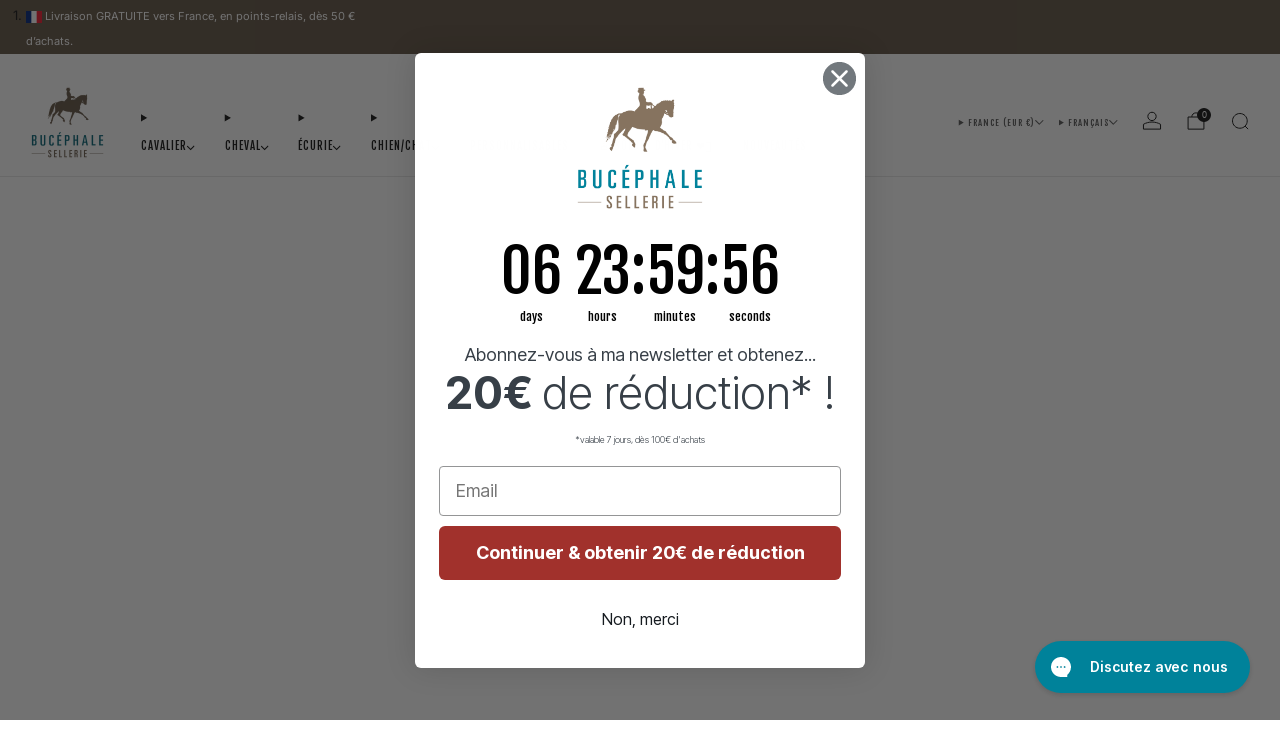

--- FILE ---
content_type: text/javascript
request_url: https://selleriebucephale.com/cdn/shop/t/44/assets/staged-action.js?v=57498715711744870231761468110
body_size: -394
content:
/*! Copyright (c) Safe As Milk. All rights reserved. */const STATES=["IDLE","DOING","DONE"];class StagedAction extends HTMLElement{#tick;#duration=1500;constructor(){super(),this.#tick=this.querySelector("staged-action-tick")}setState(state=STATES[0]){return new Promise((resolve,reject)=>{STATES.includes(state)||reject(new Error("Invalid state")),state===STATES[0]&&(this.classList.remove("is-done"),this.classList.remove("is-doing"),resolve("Idle")),state===STATES[1]&&(this.classList.remove("is-done"),this.classList.add("is-doing"),resolve("Doing")),state===STATES[2]&&(this.classList.remove("is-doing"),this.classList.add("is-done"),this.#tick.getAnimations().length>0?this.#tick.addEventListener("animationend",()=>{this.classList.remove("is-done"),resolve("Done")}):setTimeout(()=>{this.classList.remove("is-done"),resolve("Done")},this.#duration))})}}customElements.define("staged-action",StagedAction);
//# sourceMappingURL=/cdn/shop/t/44/assets/staged-action.js.map?v=57498715711744870231761468110


--- FILE ---
content_type: text/javascript
request_url: https://selleriebucephale.com/cdn/shop/t/44/assets/product-form.js?v=37779107406454908591761468109
body_size: 68
content:
/*! Copyright (c) Safe As Milk. All rights reserved. */import Cart from"cart-store";class ProductForm extends HTMLElement{#boundSubmit;#eventAttached;static#formsBeingProcessed=[];constructor(){super(),this.#boundSubmit=this.submit.bind(this)}connectedCallback(){this.#eventAttached=!1,setTimeout(()=>{this.form=this.querySelector("form"),this.idInput=this.form.querySelector('input[name="id"]'),this.submitButton=this.form.elements.add,this.stagedAction=this.querySelector("staged-action"),this.idInput.removeAttribute("disabled"),this.notifyOnAdd=this.hasAttribute("notify-on-add"),this.redirectOnAdd=this.getAttribute("redirect-on-add"),this.#eventAttached=!0,this.form.addEventListener("submit",this.#boundSubmit)})}disconnectedCallback(){this.#eventAttached&&(this.#eventAttached=!1,this.form.removeEventListener("submit",this.#boundSubmit))}async submit(e){e.preventDefault();const data=new FormData(e.target),item=Object.fromEntries(data.entries());try{this.removeError(),this.redirectOnAdd&&!ProductForm.#formsBeingProcessed.includes(this.form.id)&&ProductForm.#formsBeingProcessed.push(this.form.id),this.stagedAction&&await this.stagedAction.setState("DOING"),await Cart.add(item),this.redirectOnAdd&&(ProductForm.#formsBeingProcessed=ProductForm.#formsBeingProcessed.filter(id=>id!==this.form.id),ProductForm.#formsBeingProcessed.length===0&&(window.location.href=this.redirectOnAdd)),this.stagedAction&&await this.stagedAction.setState("DONE");const quickShop=this.closest("quick-shop");if(quickShop&&await quickShop.close(),this.notifyOnAdd){if(await Cart.resetVariantsBeingAdded(),!this.closest(".modal--cart")){const cart=document.querySelector(".modal--cart, .popup--cart-notification");cart&&!cart.shown?cart.open():cart&&cart.interval&&(cart.interval.reset(),cart.interval.start())}}else await Cart.resetLatestAddedProduct(),await Cart.resetVariantsBeingAdded(item.id)}catch(error){this.#renderError(error.message),this.stagedAction&&await this.stagedAction.setState("IDLE"),this.redirectOnAdd&&(ProductForm.#formsBeingProcessed=ProductForm.#formsBeingProcessed.filter(id=>id!==this.form.id))}}removeError(){const error=this.querySelector(".errors");error&&error.remove()}#renderError(message){if(this.removeError(),this.submitButton){const error=document.createElement("div");error.classList.add("errors","qty-error","u-small"),error.innerHTML=message,this.submitButton.before(error)}}}customElements.define("product-form",ProductForm);
//# sourceMappingURL=/cdn/shop/t/44/assets/product-form.js.map?v=37779107406454908591761468109


--- FILE ---
content_type: text/javascript
request_url: https://selleriebucephale.com/cdn/shop/t/44/assets/custom.js?v=101612360477050417211761468109
body_size: -675
content:
//# sourceMappingURL=/cdn/shop/t/44/assets/custom.js.map?v=101612360477050417211761468109


--- FILE ---
content_type: text/javascript
request_url: https://selleriebucephale.com/cdn/shop/t/44/assets/swatch-colors.js?v=102056038148906138881761468150
body_size: 9685
content:
function getColorBrightness(rgbColor){var colorValues=rgbColor.match(/[\d\.]+/g).map(Number);return .2126*(colorValues[0]/255)+.7152*(colorValues[1]/255)+.0722*(colorValues[2]/255)}function isSimilarToBackground(color){var backgroundColor="rgb(255, 255, 255)",colorBrightness=getColorBrightness(color),backgroundColorBrightness=getColorBrightness(backgroundColor);return backgroundColorBrightness/colorBrightness<1.5}var SwatchColors=function(){function SwatchColors2(){this.colors={"almon-creme-powderrose":"linear-gradient(90deg, rgba(238,217,196,1) 0%, rgba(255,253,208,1) 50%, rgba(248,179,188,1) 100%)","amande-creme-rose":"linear-gradient(90deg, rgba(238,217,196,1) 0%, rgba(255,253,208,1) 50%, rgba(255,0,127,1) 100%)","anthra-creme-rustic-red":"linear-gradient(90deg, rgba(56,62,66,1) 0%, rgba(255,253,208,1) 50%, rgba(84,11,12,1) 100%)","anthra-white-black":"linear-gradient(90deg, rgba(255,255,255,1) 0%, rgba(56,62,66,1) 50%, rgba(0,0,0,1) 100%)",anthracite:"rgb(56, 62, 66)","anthracite-argent-211":"rgb(56, 62, 66)","anthracite-211-argent-brillant":"rgb(56, 62, 66)","anthracite-multi":"rgb(56, 62, 66)","anthracite-silver":"rgb(56, 62, 66)","antique-green":"rgb(62, 143, 120)","antique-green-lurex-gold":"linear-gradient(90deg, rgba(212,175,55,1) 0%, rgba(62,143,120,1) 100%)",apricot:"rgb(251, 206, 177)","arabian-spice":"rgb(136, 67, 50)",argent:"rgb(192, 192, 192)","argent-et-noir":"linear-gradient(90deg, rgba(0,0,0,1) 0%, rgba(192,192,192,1) 100%)",argente:"rgb(192, 192, 192)","ash-gold":"rgb(140, 111, 84)",ashblue:"rgb(122, 149, 152)",ashgreen:"rgb(160, 218, 169)","ashgreen-vert":"rgb(160, 218, 169)",atlantic:"rgb(21, 83, 112)",aubergine:"rgb(71, 44, 76)","azalea-rose":"rgb(201, 98, 143)","balsam-green":"rgb(48, 84, 55)",banana:"rgb(255, 225, 53)","basalt-grey":"rgb(87, 93, 94)","basic-grey":"rgb(128, 128, 128)","beet-red":"rgb(122, 31, 61)",beige:"rgb(245, 245, 220)","beige-clair":"rgb(245, 245, 220)",beluga:"rgb(74, 72, 67)",bermuda:"rgb(134, 210, 193)",berry:"rgb(160, 22, 65)",black:"rgb(0, 0, 0)","black-noir":"rgb(0, 0, 0)","black-anthra-white":"linear-gradient(90deg, rgba(255,255,255,1) 0%, rgba(56,62,66,1) 50%, rgba(0,0,0,1) 100%)","black-grey-noir-gris":"linear-gradient(90deg, rgba(0,0,0,1) 0%, rgba(128,128,128,1) 100%)","black-creme-darkolive":"linear-gradient(90deg, rgba(0,0,0,1) 0%, rgba(255,253,208,1) 50%, rgba(85,107,47,1) 100%)","black-mocha":"linear-gradient(90deg, rgba(150,121,105,1) 0%, rgba(0,0,0,1) 100%)",blackberry:"rgb(43, 5, 33)",blackolive:"rgb(59, 60, 54)",blanc:"rgb(255, 255, 255)","blanc-perle":"rgb(248, 246, 240)","blanc-argent":"rgb(218, 219, 221)","blanc-gris":"rgb(242, 243, 245)","blanc-marine":"linear-gradient(90deg, rgba(255,255,255,1) 0%, rgba(0,0,128,1) 100%)","blanc-noir":"linear-gradient(90deg, rgba(255,255,255,1) 0%, rgba(0,0,0,1) 100%)","blanc-bleu-marine":"linear-gradient(90deg, rgba(255,255,255,1) 0%, rgba(0,0,128,1) 100%)","blanc-bleu":"linear-gradient(90deg, rgba(255,255,255,1) 0%, rgba(0,0,255,1) 100%)","blanc-bleu-marine":"linear-gradient(90deg, rgba(255,255,255,1) 0%, rgba(0,0,128,1) 100%)","blanc-bleu-nuit":"linear-gradient(90deg, rgba(255,255,255,1) 0%, rgba(9,2,84,1) 100%)","blanc-bordeaux":"linear-gradient(90deg, rgba(255,255,255,1) 0%, rgba(76,28,36,1) 100%)","blanc-gris":"linear-gradient(90deg, rgba(255,255,255,1) 0%, rgba(128,128,128,1) 100%)","blanc-noir":"linear-gradient(90deg, rgba(255,255,255,1) 0%, rgba(0,0,0,1) 100%)",bleu:"rgb(0, 0, 255)","bleu-rosegold":"linear-gradient(90deg, rgba(255,255,255,1) 0%, rgba(183,110,121,1) 100%)","bleu-azur":"rgb(0, 127, 255)","bleu-ciel":"rgb(135, 206, 250)","bleu-clair":"rgb(173, 216, 230)","bleu-clair-29":"rgb(173, 216, 230)","bleu-cobalt":"rgb(0, 71, 171)","bleu-cobalte":"rgb(0, 71, 171)","bleu-denim":"rgb(111, 143, 175)","bleu-jay":"rgb(1, 93, 135)","bleu-lune":"rgb(54, 134, 160)","bleu-marine":"rgb(1, 56, 106)","bleu-marine-211-argent-brillant":"linear-gradient(90deg, rgba(1,56,106,1) 0%, rgba(192,192,192,1) 100%)","bleu-marine-381-marine-brillant":"rgb(1, 56, 106)","bleu-marine-blanc-010":"linear-gradient(90deg, rgba(255,255,255,1) 0%, rgba(0,0,128,1) 100%)","bleu-marine-010-blanc":"linear-gradient(90deg, rgba(255,255,255,1) 0%, rgba(0,0,128,1) 100%)","bleu-marine-310-bleu-ciel":"linear-gradient(90deg, rgba(1,56,106,1) 0%, rgba(135,206,250,1) 100%)","bleu-marine-381-marine-brillant":"rgb(1, 56, 106)","bleu-marine-argent":"linear-gradient(90deg, rgba(1,56,106,1) 0%, rgba(192,192,192,1) 100%)","bleu-marine-blanc":"linear-gradient(90deg, rgba(255,255,255,1) 0%, rgba(0,0,128,1) 100%)","bleu-marine-gris":"linear-gradient(90deg, rgba(1,56,106,1) 0%, rgba(128,128,128,1) 100%)","bleu-marine-marron":"linear-gradient(90deg, rgba(1,56,106,1) 0%, rgba(150,75,0,1) 100%)","bleu-noble":"rgb(96, 117, 152)","bleu-nuit":"rgb(9, 2, 84)","bleu-pacifique":"rgb(28, 169, 201)","bleu-roi":"rgb(65, 105, 225)","bleu-roi-67":"rgb(65, 105, 225)",blond:"rgb(179, 139, 103)",blue:"rgb(0, 0, 255)","blue-bleu":"rgb(0, 0, 255)","blue-heron":"rgb(181, 221, 237)","blue-jeans-granate-denim":"rgb(111, 143, 175)",bluebell:"rgb(162, 162, 208)",blueberry:"rgb(79, 134, 247)","blush-pink":"rgb(254, 130, 140)","bonnie-blue":"rgb(0, 0, 112)",bordeaux:"rgb(76, 28, 36)","bordeaux-24":"rgb(76, 28, 36)","bottle-green":"rgb(0, 106, 78)",bourgogne:"rgb(128, 0, 32)","bright-white":"rgb(253, 254, 255)","brilliant-blue":"rgb(0, 117, 179)","brocade-marron":"rgb(140, 135, 197)","brocade-brown":"rgb(140, 135, 197)",bronze:"rgb(205, 127, 50)",brown:"rgb(150, 75, 0)","brown-caramel-marron-caramel":"rgb(177, 135, 117)",burgundy:"rgb(128, 0, 32)",cafe:"rgb(70, 46, 1)","cameo-green":"rgb(167, 194, 172)","candy-pink":"rgb(244, 180, 196)",canelle:"rgb(126, 88, 53)",caramel:"rgb(191, 118, 81)","caribbean-sea":"rgb(127, 229, 242)","carmin-rose":"rgb(227, 91, 143)","cashmere-rose":"rgb(223, 162, 165)",cassis:"rgb(88, 55, 71)",caviar:"rgb(44, 47, 50)",celestial:"rgb(73, 151, 208)",ceramic:"rgb(251, 255, 244)",chamois:"rgb(239, 224, 185)",champagne:"rgb(247, 231, 206)",charcoal:"rgb(54, 69, 79)",chili:"rgb(227, 34, 39)","chiseled-stone":"rgb(141, 142, 146)","choco-0002-creme":"linear-gradient(90deg, rgba(123,63,0,1) 0%, rgba(255,253,208,1) 100%)","choco-choco-0276-mocca-1117":"linear-gradient(90deg, rgba(123,63,0,1) 0%, rgba(150,121,105,1) 100%)","choco-choco-0276":"rgb(123, 63, 0)","choco-cognac-4909":"linear-gradient(90deg, rgba(123,63,0,1) 0%, rgba(154,70,61,1) 100%)","choco-ciel":"linear-gradient(90deg, rgba(123,63,0,1) 0%, rgba(135,206,250,1) 100%)","choco-rose":"linear-gradient(90deg, rgba(123,63,0,1) 0%, rgba(255,0,127,1) 100%)",chocolat:"rgb(123, 63, 0)","ciel-choco":"linear-gradient(90deg, rgba(123,63,0,1) 0%, rgba(135,206,250,1) 100%)",cobalte:"rgb(0, 71, 171)",cognac:"rgb(179, 132, 96)","cognac-27":"rgb(179, 132, 96)","cognac-creme-bleu-nuit":"linear-gradient(90deg, rgba(154,70,61,1) 0%, rgba(255,253,208,1) 50%, rgba(9,2,84,1) 100%)","cognac-creme-nightblue":"linear-gradient(90deg, rgba(154,70,61,1) 0%, rgba(255,253,208,1) 50%, rgba(9,2,84,1) 100%)","cognac-marron":"linear-gradient(90deg, rgba(154,70,61,1) 0%, rgba(150,75,0,1) 100%)","cool-blue":"rgb(7, 87, 91)",copper:"rgb(184, 115, 51)","cornet-blue":"rgb(83, 113, 143)",creme:"rgb(255, 253, 208)","creme-0276-choco":"linear-gradient(90deg, rgba(123,63,0,1) 0%, rgba(255,253,208,1) 100%)","crown-jewel":"rgb(72, 45, 84)",crystal:"rgb(167, 216, 222)",curry:"rgb(214, 163, 50)","dark-blue-bleu-marine":"rgb(0, 0, 139)","dark-brown":"rgb(92, 64, 51)","dark-chocolate":"rgb(20, 21, 20)","dark-green":"rgb(1, 50, 32)","dark-mocha-black":"rgb(82, 74, 73)","dark-navy":"rgb(0, 4, 53)","dark-olive":"rgb(85, 107, 47)","dark-sapphire":"rgb(8, 37, 103)","dark-scarlet":"rgb(86, 3, 25)","dark-shadow":"rgb(70, 75, 78)",darkbrown:"rgb(92, 64, 51)",darkolive:"rgb(85, 107, 47)","darkolive-vert-olive":"rgb(85, 107, 47)",daybreak:"rgb(137, 129, 160)","deep-grey":"rgb(104, 104, 104)","deep-taupe":"rgb(126, 94, 96)",deepberry:"rgb(111, 17, 25)",deepgrey:"rgb(104, 104, 104)","deja-vu-blue":"rgb(46, 82, 131)",delicioso:"rgb(63, 53, 47)",dore:"rgb(255, 215, 0)",dove:"rgb(0, 62, 126)","dove-blue":"rgb(0, 62, 126)","doveblue-bleu":"rgb(0, 62, 126)","earl-grey":"rgb(216, 216, 216)","ebony-marron":"rgb(85, 93, 80)",ecru:"rgb(194, 178, 128)",egret:"rgb(243, 236, 224)",elephant:"rgb(18, 52, 71)","emerald-green":"rgb(80, 200, 120)","endless-sky":"rgb(202, 227, 234)","endlesss-sky":"rgb(202, 227, 234)",espresso:"rgb(78, 42, 42)",fern:"rgb(79, 121, 66)",figue:"rgb(66, 38, 36)","fleurs-orange":"rgb(253, 210, 170)","fleurs-rouge":"rgb(250, 234, 234)",flieder:"rgb(114, 50, 152)","florid-red":"rgb(168, 5, 52)","foggy-green":"rgb(194, 203, 180)","foxglove-rose":"rgb(185, 131, 145)",framboise:"rgb(199, 44, 72)",freesia:"rgb(246, 195, 36)","french-rose":"rgb(241, 82, 120)","fresh-pink":"rgb(255, 204, 220)","frosted-almond":"rgb(210, 194, 172)","frosty-green":"rgb(163, 181, 166)",fuchsia:"rgb(255, 0, 255)",fuschsia:"rgb(255, 0, 255)","fusion-coral":"rgb(255, 130, 114)","golden-ochre":"rgb(242, 198, 73)",granite:"rgb(103, 103, 103)","grape-royal":"rgb(79, 45, 84)","grape-wine":"rgb(90, 47, 67)",graphite:"rgb(65, 66, 76)","green-gables":"rgb(50, 66, 65)","green-sea":"rgb(46, 139, 87)",greige:"rgb(176, 169, 153)",grey:"rgb(128, 128, 128)","grey-gris":"rgb(128, 128, 128)","grey-black":"linear-gradient(90deg, rgba(0,0,0,1) 0%, rgba(128,128,128,1) 100%)",gris:"rgb(128, 128, 128)","gris-clair":"rgb(211, 211, 211)","gris-dark-shadow":"rgb(57, 57, 56)","gris-fonce":"rgb(169, 169, 169)","gris-perle":"rgb(206, 206, 206)","gris-twilight":"rgb(67, 73, 85)","gris-orange":"linear-gradient(90deg, rgba(128,128,128,1) 0%, rgba(255,165,0,1) 100%)","gris-rose":"rgb(167, 143, 141)","gris-noir":"rgb(169, 169, 169)",grisaille:"rgb(88, 94, 111)",havanabrown:"rgb(115, 93, 85)",havane:"rgb(59, 43, 44)","havane-argent":"linear-gradient(90deg, rgba(59,43,44,1) 0%, rgba(192,192,192,1) 100%)","havane-or":"linear-gradient(90deg, rgba(59,43,44,1) 0%, rgba(255,215,0,1) 100%)",heather:"rgb(164, 132, 172)","hot-pink":"rgb(255, 105, 180)","hunter-green":"rgb(53, 94, 59)",ice:"rgb(219, 241, 253)","ice-blue":"rgb(115, 155, 208)","ice-white-stone":"rgb(237, 244, 245)",ink:"rgb(0, 255, 255)",jade:"rgb(0, 163, 108)","jade-lime":"rgb(165, 202, 119)",jalapenos:"rgb(84, 128, 66)",jaracanda:"rgb(136, 143, 199)",jaune:"rgb(255, 255, 0)","jaune-york":"rgb(251, 199, 103)",khaki:"rgb(200, 206, 1)",kiwi:"rgb(142, 229, 63)",lagoon:"rgb(114, 188, 210)",licorice:"rgb(27, 18, 18)","light-grey":"rgb(211, 211, 211)",lilas:"rgb(200, 162, 200)",lime:"rgb(50, 205, 50)","lime-light":"rgb(70, 161, 0)",limestone:"rgb(220, 216, 199)",london:"rgb(168, 34, 41)",mais:"rgb(255, 222, 117)","maple-red":"rgb(208, 45, 35)",marine:"rgb(46, 41, 78)","marine-bleu":"rgb(46, 41, 78)",marron:"rgb(150, 75, 0)","marron-argent":"linear-gradient(90deg, rgba(150,75,0,1) 0%, rgba(192,192,192,1) 100%)","marron-23":"rgb(150, 75, 0)","marron-bleu":"linear-gradient(90deg, rgba(150,75,0,1) 0%, rgba(0,0,255,1) 100%)","marron-jaune":"linear-gradient(90deg, rgba(150,75,0,1) 0%, rgba(255,255,0,1) 100%)","marron-rose":"linear-gradient(90deg, rgba(150,75,0,1) 0%, rgba(255,0,127,1) 100%)","marron-argente":"linear-gradient(90deg, rgba(150,75,0,1) 0%, rgba(192,192,192,1) 100%)","marron-bleu":"linear-gradient(90deg, rgba(150,75,0,1) 0%, rgba(0,0,255,1) 100%)","marron-dore":"linear-gradient(90deg, rgba(150,75,0,1) 0%, rgba(255,215,0,1) 100%)","marron-marron":"rgb(150, 75, 0)","marron-noir":"linear-gradient(90deg, rgba(150,75,0,1) 0%, rgba(0,0,0,1) 100%)","martini-olive":"linear-gradient(90deg, rgba(150,75,0,1) 0%, rgba(128,128,0,1) 100%)",mauve:"rgb(224, 176, 255)","mauve-shadows":"rgb(181, 152, 163)",mediterranea:"rgb(50, 87, 93)","mellow-yellow":"rgb(248, 222, 127)",menthe:"rgb(62, 180, 137)","menthe-74":"rgb(62, 180, 137)","mesa-rose":"rgb(166, 110, 122)",metal:"rgb(170, 169, 173)",meteorite:"rgb(63, 59, 59)",mink:"rgb(218, 203, 188)","misty-rose":"rgb(255, 228, 225)",mocca:"rgb(150, 121, 105)","mocca-blanc-0001-mocca-0179":"linear-gradient(90deg, rgba(150,121,105,1) 0%, rgba(255,255,255,1) 100%)",mocha:"rgb(150, 121, 105)",moka:"rgb(150, 121, 105)","moka-caramel":"linear-gradient(90deg, rgba(150,121,105,1) 0%, rgba(191,118,81,1) 100%)",mud:"rgb(112, 84, 62)",mulberry:"rgb(119, 7, 55)","mulled-basil":"rgb(105, 107, 98)",mure:"rgb(203, 218, 235)",musk:"rgb(204, 161, 149)","nacreous-clouds":"rgb(185, 177, 171)",naturel:"rgb(229, 211, 191)","naturel-28":"rgb(229, 211, 191)",navy:"rgb(0, 0, 128)","navy-lurex-gold":"linear-gradient(90deg, rgba(212,175,55,1) 0%, rgba(0,0,128,1) 100%)","navy-bleu-marine":"rgb(0, 0, 128)","navy-blue":"rgb(0, 0, 128)","neon-fuchsia":"rgb(254, 89, 194)","new-maroon":"rgb(107, 51, 57)","night-blue":"rgb(34, 45, 90)","night-owl":"rgb(93, 123, 137)","night-sky":"rgb(42, 42, 53)",nightblue:"rgb(34, 45, 90)","nightblue-creme-ashblue":"linear-gradient(90deg, rgba(34,45,90,1) 0%, rgba(255,253,208,1) 50%, rgba(122,149,152,1) 100%)","nightblue-creme-cognac":"linear-gradient(90deg, rgba(34,45,90,1) 0%, rgba(255,253,208,1) 50%, rgba(154,70,61,1) 100%)","nightblue-white-blackberry":"linear-gradient(90deg, rgba(34,45,90,1) 0%, rgba(255,255,255,1) 50%, rgba(43,5,33,1) 100%)",nightshade:"rgb(67, 55, 72)",noir:"rgb(0, 0, 0)","noir-argent":"linear-gradient(90deg, rgba(0,0,0,1) 0%, rgba(192,192,192,1) 100%)","noir-0003-silver-5040-bleu":"linear-gradient(90deg, rgba(0,0,0,1) 0%, rgba(0,0,255,1) 50%, rgba(192,192,192,1) 100%)","noir-0001-white-0003-silver-0001-white":"linear-gradient(90deg, rgba(0,0,0,1) 0%, rgba(255,255,255,1) 50%, rgba(192,192,192,1) 100%)","noir-210-argent":"linear-gradient(90deg, rgba(0,0,0,1) 0%, rgba(192,192,192,1) 100%)","noir-22":"rgb(0, 0, 0)","noir-argent-211":"linear-gradient(90deg, rgba(0,0,0,1) 0%, rgba(192,192,192,1) 100%)","noir-blanc-0001":"linear-gradient(90deg, rgba(0,0,0,1) 0%, rgba(255,255,255,1) 100%)","noir-mocca-1117":"linear-gradient(90deg, rgba(0,0,0,1) 0%, rgba(150,121,105,1) 100%)","noir-noir-0999":"rgb(0, 0, 0)","noir-noir-290":"rgb(0, 0, 0)","noir-313":"rgb(0, 0, 0)","noir-319":"rgb(0, 0, 0)","noir-argente":"linear-gradient(90deg, rgba(0,0,0,1) 0%, rgba(192,192,192,1) 100%)","noir-cuivre":"linear-gradient(90deg, rgba(0,0,0,1) 0%, rgba(184,115,51,1) 100%)","noir-dore":"linear-gradient(90deg, rgba(0,0,0,1) 0%, rgba(255,215,0,1) 100%)","noir-rouge":"linear-gradient(90deg, rgba(0,0,0,1) 0%, rgba(255,0,0,1) 100%)","noir-argent":"linear-gradient(90deg, rgba(0,0,0,1) 0%, rgba(192,192,192,1) 100%)","noir-argente":"linear-gradient(90deg, rgba(0,0,0,1) 0%, rgba(192,192,192,1) 100%)","noir-blanc":"linear-gradient(90deg, rgba(0,0,0,1) 0%, rgba(255,255,255,1) 100%)","noir-bordeaux":"linear-gradient(90deg, rgba(0,0,0,1) 0%, rgba(76,28,36,1) 100%)","noir-crystal":"linear-gradient(90deg, rgba(0,0,0,1) 0%, rgba(167,216,222,1) 100%)","noir-dore":"linear-gradient(90deg, rgba(0,0,0,1) 0%, rgba(255,215,0,1) 100%)","noir-jaune":"linear-gradient(90deg, rgba(0,0,0,1) 0%, rgba(255,255,0,1) 100%)","noir-marron":"linear-gradient(90deg, rgba(0,0,0,1) 0%, rgba(150,75,0,1) 100%)","noir-moka":"linear-gradient(90deg, rgba(0,0,0,1) 0%, rgba(150,121,105,1) 100%)","noir-noir":"rgb(0, 0, 0)","noir-noir-marron":"linear-gradient(90deg, rgba(0,0,0,1) 0%, rgba(150,75,0,1) 100%)","noir-noir-rouge":"linear-gradient(90deg, rgba(0,0,0,1) 0%, rgba(255,0,0,1) 100%)","noir-or":"linear-gradient(90deg, rgba(0,0,0,1) 0%, rgba(255,215,0,1) 100%)","noir-rose":"linear-gradient(90deg, rgba(0,0,0,1) 0%, rgba(255,192,203,1) 100%)","noir-rouge":"linear-gradient(90deg, rgba(0,0,0,1) 0%, rgba(255,0,0,1) 100%)","noir-vert":"linear-gradient(90deg, rgba(0,0,0,1) 0%, rgba(0,128,0,1) 100%)",noisette:"rgb(174, 159, 128)",noix:"rgb(90, 56, 38)",nougat:"rgb(247, 241, 233)",oak:"rgb(216, 181, 137)","oak-brun":"rgb(216, 181, 137)","oak-marron":"rgb(216, 181, 137)","oak-bark":"rgb(176, 154, 131)","ocean-view":"rgb(238, 241, 255)",olive:"rgb(128, 128, 0)",or:"rgb(255, 215, 0)",orange:"rgb(255, 165, 0)",orchid:"rgb(218, 112, 214)","orchid-black":"rgb(153, 50, 204)",orchidee:"rgb(218, 112, 214)","paisley-purple":"rgb(145, 148, 171)","pale-mauve":"rgb(196, 164, 163)","pale-rosette":"rgb(255, 187, 185)","party-punch":"rgb(197, 73, 102)","pastel-blue":"rgb(174, 198, 207)",peacock:"rgb(50, 104, 114)","pearl-rose":"rgb(255, 192, 203)",pearlgrey:"rgb(179, 178, 173)","pearlgrey-gris-clair":"rgb(179, 178, 173)",peche:"rgb(255, 229, 180)",perle:"rgb(234, 224, 200)",petrole:"rgb(12, 86, 120)","petrole-78":"rgb(12, 86, 120)","pine-grove":"rgb(33, 54, 49)",pink:"rgb(255, 192, 203)","plaza-taupe":"rgb(167, 158, 139)","plaza-taupe-lurex-gold":"linear-gradient(90deg, rgba(212,175,55,1) 0%, rgba(167,158,139,1) 100%)",plum:"rgb(221, 160, 221)","port-royale":"rgb(80, 43, 51)","powder-green":"rgb(198, 219, 213)",powderrose:"rgb(248, 179, 188)","pretty-purple":"rgb(137, 99, 198)","princess-blue":"rgb(0, 83, 156)","purple-grey-violet":"rgb(130, 109, 140)","queens-blue":"rgb(67, 107, 149)","racing-green":"rgb(0, 66, 37)",racinggreen:"rgb(0, 66, 37)",raisin:"rgb(235, 148, 134)","raspberry-pink":"rgb(226, 80, 152)",red:"rgb(255, 0, 0)","red-plum":"rgb(124, 41, 70)",rose:"rgb(255, 0, 127)","rose-violet":"linear-gradient(90deg, rgba(255,0,127,1) 0%, rgba(127,0,255,1) 100%)","rose-26":"rgb(255, 0, 127)","rose-pale":"rgb(239, 214, 218)","rose-grey-rose-gris":"linear-gradient(90deg, rgba(255,0,127,1) 0%, rgba(128,128,128,1) 100%)","rose-blanc":"linear-gradient(90deg, rgba(255,0,127,1) 0%, rgba(255,255,255,1) 100%)",rosegold:"rgb(183, 110, 121)",rouge:"rgb(255, 0, 0)","rouge-33":"rgb(255, 0, 0)","rouge-a-levres":"rgb(205, 37, 39)","rouge-safran":"rgb(244, 196, 48)","rouge-blanc-bleu":"linear-gradient(90deg, rgba(255,0,0,1) 0%, rgba(255,255,255,1) 50%, rgba(0,0,255,1) 100%)","rouge-blanc-marine":"linear-gradient(90deg, rgba(255,0,0,1) 0%, rgba(255,255,255,1) 50%, rgba(46,41,78,1) 100%)","rouge-blanc":"linear-gradient(90deg, rgba(255,255,255,1) 0%, rgba(255,0,0,1) 100%)",rouille:"rgb(183, 65, 14)","royal-blue":"rgb(65, 105, 225)","royal-blue-bleu-roi":"rgb(65, 105, 225)","rum-raisin":"rgb(88, 52, 50)","rustic-red":"rgb(84, 11, 12)",sable:"rgb(194, 178, 128)","sable-39":"rgb(194, 178, 128)",safari:"rgb(201, 183, 165)",sage:"rgb(138, 154, 91)","samba-red":"rgb(162, 36, 47)",sand:"rgb(194, 178, 128)",sapin:"rgb(42, 47, 35)","sea-salt":"rgb(214, 226, 230)","sea-spine":"rgb(76, 105, 105)","sea-spray":"rgb(153, 208, 192)","seapine-green":"rgb(116, 147, 102)",sienna:"rgb(160, 82, 45)","silk-purple":"rgb(91, 10, 145)",silver:"rgb(192, 192, 192)","smoke-green":"rgb(168, 187, 162)","snow-white":"rgb(255, 250, 250)","sodalite-blue":"rgb(37, 54, 104)","soft-greige":"rgb(215, 195, 181)","soft-peach":"rgb(253, 231, 201)","soft-taupe":"rgb(210, 197, 185)",sparrow:"rgb(105, 89, 92)","stormy-weather":"rgb(94, 107, 115)",stucco:"rgb(239, 217, 200)","sugar-coral":"rgb(236, 112, 123)","summer-berry":"rgb(124, 56, 56)","sunset-orange":"rgb(250, 95, 85)",sunshine:"rgb(244, 215, 114)",syrah:"rgb(106, 40, 44)",tabac:"rgb(109, 88, 67)","tabac-dore":"linear-gradient(90deg, rgba(109,88,67,1) 0%, rgba(255,215,0,1) 100%)",tan:"rgb(210, 180, 140)",taupe:"rgb(72, 60, 50)","tawny-port":"rgb(107, 59, 68)",teak:"rgb(194, 148, 103)","teak-argent":"linear-gradient(90deg, rgba(194,148,103,1) 0%, rgba(192,192,192,1) 100%)","teak-or":"linear-gradient(90deg, rgba(194,148,103,1) 0%, rgba(255,215,0,1) 100%)",teal:"rgb(0, 128, 128)",terra:"rgb(227, 115, 94)",thyme:"rgb(80, 87, 76)",titan:"rgb(141, 132, 126)","topaze-noir":"linear-gradient(90deg, rgba(255,200,124,1) 0%, rgba(0,0,0,1) 100%)","total-eclipe":"rgb(45, 49, 61)","true-red":"rgb(191, 25, 50)","true-red-rouge":"rgb(191, 25, 50)",truffel:"rgb(145, 122, 107)",turbulence:"rgb(78, 84, 91)","turkish-coffee":"rgb(64, 57, 53)",turquoise:"rgb(64, 224, 208)","turquoise-violet":"linear-gradient(90deg, rgba(64,224,208,1) 0%, rgba(127,0,255,1) 100%)",tweed:"rgb(147, 123, 86)","twilight-blue":"rgb(10, 67, 122)","twilight-navy":"rgb(58, 77, 97)",vanilla:"rgb(243, 229, 171)","vanilla-cream":"rgb(249, 229, 188)",vert:"rgb(0, 128, 0)","vert-clair":"rgb(144, 238, 144)","vert-foret":"rgb(34, 139, 34)","vert-olive":"rgb(128, 128, 0)","vert-pale":"rgb(152, 251, 152)","vert-pomme":"rgb(118, 205, 38)","vert-bordeaux":"linear-gradient(90deg, rgba(0,128,0,1) 0%, rgba(76,28,36,1) 100%)","very-berry":"rgb(186, 57, 123)","vintage-blue":"rgb(162, 186, 196)","vintage-khaki":"rgb(159, 150, 140)",vintageblue:"rgb(162, 186, 196)",violet:"rgb(127, 0, 255)",violette:"rgb(127, 0, 255)",walnut:"rgb(119, 63, 26)","weathered-teak":"rgb(155, 143, 127)",white:"rgb(255, 255, 255)","white-blanc":"rgb(255, 255, 255)","white-black":"linear-gradient(90deg, rgba(255,255,255,1) 0%, rgba(0,0,0,1) 100%)","white-blue":"linear-gradient(90deg, rgba(255,255,255,1) 0%, rgba(0,0,255,1) 100%)","white-navy":"linear-gradient(90deg, rgba(255,255,255,1) 0%, rgba(0,0,128,1) 100%)","white-white":"rgb(255, 255, 255)","winter-moss":"rgb(91, 90, 65)",wisteria:"rgb(189, 181, 213)",yellow:"rgb(255, 255, 0)","yellow-tale":"rgb(255, 242, 157)","moss-green":"rgb(138, 154, 91)","teak-brown":"rgb(125, 89, 67)","atlantic-blue":"rgb(12, 50, 91)","silver-pine":"rgb(78, 104, 102)",thunderstorm:"rgb(91, 88, 90)","mood-indigo":"rgb(53, 58, 76)","lavender-herb":"rgb(177, 142, 170)","spruce-yellow":"rgb(255, 235, 42)","striking-purple":"rgb(148, 78, 135)",arona:"rgb(135, 155, 163)","glamour-beige":"rgb(178, 155, 137)",almond:"rgb(118, 93, 77)","vintage-green":"rgb(74, 100, 102)","true-blue":"rgb(36, 58, 88)","soft-rouge":"rgb(243, 196, 207)","smoky-taupe":"rgb(195, 174, 166)","golden-yellow":"rgb(255, 223, 0)",silkblue:"rgb(114, 178, 237)","crystal-rose":"rgb(180, 145, 143)","total-eclipse":"rgb(14, 1, 1)",berryfusion:"rgb(176, 29, 87)",azalea:"rgb(191, 72, 124)",brun:"rgb(91, 60, 17)","rose-violet":"rgb(192, 66, 138)","noir-vert-lagon":"rgb(153, 218, 196)","steel-grey":"rgb(122, 127, 128)",rust:"rgb(183, 65, 14)","new-tan":"rgb(210, 180, 140)",sunflower:"rgb(232, 222, 42)","dusty-olive":"rgb(108, 107, 97)","coral-blossom":"rgb(229, 103, 47)","dusty-violet":"rgb(165, 77, 207)","canal-blue":"rgb(156, 194, 197)","island-fossil":"rgb(180, 170, 156)","gold-sunset":"rgb(249, 198, 109)",fungi:"rgb(145, 130, 118)","coral-paradise":"rgb(240, 94, 115)","moon-rock":"rgb(170, 158, 139)","fog-grey":"rgb(201, 200, 199)","night-shadow":"rgb(78, 83, 104)","dark-caramel":"rgb(160, 73, 30)","hygge-creme":"rgb(253, 251, 212)","hygge-rose":"rgb(241, 170, 217)","jet-black":"rgb(5, 0, 0)","true-black":"rgb(9, 8, 8)",nude:"rgb(235, 200, 178)",kaki:"rgb(89, 102, 67)",tuscany:"rgb(124, 48, 48)","dress-blue":"rgb(43, 67, 96)","soft-rouge-white-black-smoky-taupe":"rgb(246, 31, 31)",negro:"rgb(0, 0, 0)","black-dark-seaweed":"rgb(55, 65, 42)","black-grey":"rgb(162, 162, 162)","chai-tea":"rgb(183, 119, 41)","raspberry-rose":"rgb(215, 148, 228)","vivid-blue":"rgb(0, 136, 176)","fiesta-red":"rgb(234, 7, 7)","naval-blue":"rgb(0, 0, 128)","malt-brown":"rgb(176, 140, 118)","dark-mocha":"rgb(61, 48, 53)",blueprint:"rgb(38, 187, 231)","black-shadow":"rgb(9, 4, 4)",pomegranate:"rgb(243, 71, 35)","patriot-blue":"rgb(16, 58, 93)",mahogany:"rgb(76, 43, 32)","dark-taupe":"rgb(96, 84, 83)",masala:"rgb(198, 141, 71)","red-dahlia":"rgb(149, 27, 36)","desert-glow":"rgb(207, 148, 100)","siam-red":"rgb(233, 28, 28)","smoke-topaz":"rgb(165, 121, 85)","havane-dore":"rgb(80, 52, 22)","silver-titanium-grey-silver":"rgb(171, 161, 161)",petrol:"rgb(31, 71, 96)",gunmetal:"rgb(54, 69, 79)","witney-pink":"rgb(225, 106, 238)","witney-charcoal":"rgb(186, 212, 183)","witney-navy":"rgb(29, 79, 191)","witney-gold":"rgb(255, 215, 0)","navy-thunderstorm-grey-silver":"rgb(30, 48, 123)","navy-grey":"rgb(101, 107, 131)","vanilla-creme":"rgb(249, 229, 188)","insignia-blue":"rgb(47, 62, 85)",amphora:"rgb(155, 133, 113)","chocolate-torte":"rgb(56, 46, 45)","bridal-rose":"rgb(255, 192, 203)","equestrian-red":"rgb(217, 5, 35)","windsor-wine":"rgb(88, 43, 54)","nantucket-breez":"rgb(188, 213, 234)",innuendo:"rgb(196, 51, 98)","peach-fuzz":"rgb(255, 190, 152)","pool-blue":"rgb(184, 233, 238)","bungee-cord":"rgb(105, 97, 86)",steel:"rgb(113, 121, 126)",biscuit:"rgb(230, 191, 166)","tea-leaf":"rgb(97, 96, 84)",twilight:"rgb(47, 59, 98)",blush:"rgb(222, 93, 131)",hazel:"rgb(142, 118, 24)","graphite-blue":"rgb(91, 113, 148)","berry-blush":"rgb(184, 133, 145)","deep-khaki":"rgb(61, 64, 49)","pale-grey":"rgb(211, 211, 211)","mellow-mauve":"rgb(186, 90, 127)","slate-brown":"rgb(97, 84, 70)","rose-wood":"rgb(148, 91, 87)",sandstorm:"rgb(210, 181, 148)",cream:"rgb(255, 253, 208)","blaze-berry":"rgb(236, 8, 165)","deep-green":"rgb(5, 102, 8)","poppy-red":"rgb(227, 83, 53)",umber:"rgb(118, 77, 54)","smoky-taupe-black":"rgb(153, 132, 109)","black-smoky-taupe":"rgb(53, 49, 49)","navy-silver":"rgb(3, 34, 76)","bleu-dusk":"rgb(38, 83, 141)",pecan:"rgb(193, 176, 148)","chateau-gray":"rgb(187, 177, 168)","navy-greige-dusty-olive":"rgb(210, 188, 164)","steel-blue-greige-coral-blossom":"rgb(234, 96, 28)","navy-steel-blue-dusty-olive":"rgb(68, 95, 66)","golden-caramel":"rgb(233, 181, 83)","red-flame":"rgb(149, 19, 19)","noir-argent-noir":"rgb(0, 0, 0)","noir-paillettes":"rgb(0, 0, 0)","light-moos":"rgb(140, 176, 144)","golden-olive":"rgb(185, 167, 61)","soft-rose":"rgb(255, 192, 203)","mystic-grey":"rgb(120, 128, 145)","deep-ocean":"rgb(1, 84, 130)","denim-blue":"rgb(27, 48, 107)",crismson:"rgb(220, 20, 60)","moonlight-blue":"rgb(33, 112, 158)","navy-titanium-grey-silver":"rgb(33, 27, 149)","blue-navy-grey":"rgb(27, 118, 229)",shadow:"rgb(92, 83, 83)","coffee-brown":"rgb(114, 78, 44)","cloud-lilac":"rgb(224, 212, 236)","bronze-navy":"rgb(230, 218, 198)","lunar-rock-navy":"rgb(197, 197, 197)","silver-navy":"rgb(192, 192, 192)","azure-blue-navy-electric-blue":"rgb(0, 138, 216)",stone:"rgb(76, 68, 68)","jay-blue":"rgb(43, 84, 126)","bleu-ice":"rgb(118, 144, 172)",lilac:"rgb(200, 162, 200)",rosemary:"rgb(101, 116, 97)",cranberry:"rgb(219, 80, 121)","brown-brown":"rgb(117, 96, 73)","bordeaux-noir":"rgb(109, 7, 26)","bordeaux-bleu":"rgb(109, 7, 26)","velvet-taupe":"rgb(190, 174, 173)","marron-beige":"rgb(228, 205, 165)","marron-sand":"rgb(215, 187, 101)","tan-taupe":"rgb(220, 209, 191)","night-sky-grey":"rgb(21, 33, 106)","anthracite-grey":"rgb(48, 48, 48)","blueberry-grey":"rgb(108, 128, 150)","blue-nights":"rgb(54, 59, 72)","mauve-wine":"rgb(91, 54, 68)","velvet-grey":"rgb(172, 170, 179)","midnight-blue-rosegold":"rgb(255, 192, 203)","bleu-marine-camouflage":"rgb(15, 6, 62)",ebony:"rgb(60, 32, 5)","marron-clair":"rgb(154, 86, 48)","khaki-mustard":"rgb(132, 125, 21)","laurel-leaf":"rgb(144, 154, 121)",fossil:"rgb(145, 138, 123)","marrron-noir":"linear-gradient(90deg,rgba(88, 41, 0, 1) 0%, rgba(18, 16, 1, 1) 100%)",multicolore:"linear-gradient(90deg,rgba(58, 58, 180, 1) 0%, rgba(253, 29, 29, 1) 50%, rgba(252, 176, 69, 1) 100%)","bleu-lurex":"rgb(29, 84, 125)","marine-bordeaux":"linear-gradient(90deg,rgba(0, 0, 128, 1) 0%, rgba(128, 0, 32, 1) 50%)","rosegold-strass":"linear-gradient(90deg,rgba(231, 178, 164, 1) 0%, rgba(255, 255, 255, 1) 65%)","noir-stass":"linear-gradient(90deg,rgba(0, 0, 0, 1) 0%, rgba(255, 255, 255, 1) 69%)","marron-strass":"radial-gradient(circle,rgba(69, 46, 41, 1) 43%, rgba(255, 255, 255, 1) 99%)","choco-taupe-strass":"linear-gradient(90deg,rgba(90, 58, 34, 1) 0%, rgba(72, 60, 50, 1) 41%, rgba(255, 255, 255, 1) 89%)","noir-211-argent-brillant":"linear-gradient(50deg,rgba(3, 1, 0, 1) 73%, rgba(192, 192, 192, 1) 0%)","noir-381-marine-brillant":"linear-gradient(50deg,rgba(3, 1, 0, 1) 64%, rgba(0, 0, 128, 1) 0%)","noir-291-noir-brillant":"linear-gradient(50deg,rgba(3, 1, 0, 1) 63%, rgba(3, 1, 0, 0.83) 0%)","blue-moon":"rgb(144, 192, 223)",thym:"rgb(160, 159, 127)","apple-green":"rgb(141, 182, 0)",cherry:"rgb(210, 4, 45)",cinemon:"rgb(210, 105, 30)","cornet-blue":"rgb(89, 114, 142)",curry:"rgb(167, 127, 14)",flieder:"rgb(203, 153, 201)",metal:"rgb(182, 182, 182)","misty-rose":"rgb(255, 228, 225)",nougat:"rgb(182, 152, 133)",orchidee:"rgb(218, 112, 214)","pale-jade":"rgb(208, 230, 217)","racing-green":"rgb(0, 66, 37)",royalblue:"rgb(65, 105, 225)",stucco:"rgb(239, 217, 200)",violette:"rgb(165, 77, 207)","york-yellow":"rgb(234, 193, 124)","navy-titanium-grey":"rgb(0, 0, 128)","black-black-silver":"rgb(15, 1, 1)","dynasty-green-navy-silver":"rgb(115, 115, 96)","black-classic-blue":"rgb(10, 0, 0)"},this.images={"noir-naturel":'url("//selleriebucephale.com/cdn/shop/files/01kl_96_blacknatural_120x.jpg?v=7223571799304041105")',"grey-pinstripe-pop-pink":'url("//selleriebucephale.com/cdn/shop/files/Capture_d_ecran_2025-07-25_a_23.28.29_120x.png?v=3536733922497412794")',"black-blue":'url("//selleriebucephale.com/cdn/shop/files/Capture_d_ecran_2025-07-25_a_23.28.38_120x.png?v=9089942750169810549")',"mocha-antique":'url("//selleriebucephale.com/cdn/shop/files/795_120x.png?v=7874442276335972258")',"black-stonewashed":'url("//selleriebucephale.com/cdn/shop/files/65_120x.png?v=16576680792776243552")',"black-posh-pink":'url("//selleriebucephale.com/cdn/shop/files/Capture_d_ecran_2025-07-23_a_19.26.25_120x.png?v=10445455924033452383")',"chive-green":'url("//selleriebucephale.com/cdn/shop/files/6830_120x.png?v=3941747637267147517")',"brown-gold-white":'url("//selleriebucephale.com/cdn/shop/files/Capture_d_ecran_2025-08-28_a_14.35.23_120x.png?v=8156665701346480162")',"brown-red-gold":'url("//selleriebucephale.com/cdn/shop/files/Capture_d_ecran_2025-08-28_a_14.34.14_120x.png?v=2086891929640339883")',"brown-brown-orange":'url("//selleriebucephale.com/cdn/shop/files/Capture_d_ecran_2025-08-28_a_14.36.53_120x.png?v=3939389883952641883")',"brown-brown-white":'url("//selleriebucephale.com/cdn/shop/files/Capture_d_ecran_2025-08-28_a_14.37.44_120x.png?v=2008535258530335042")',"black-red-green":'url("//selleriebucephale.com/cdn/shop/files/Capture_d_ecran_2025-08-28_a_14.38.56_120x.png?v=2967539075784891802")',"black-red-gold":'url("//selleriebucephale.com/cdn/shop/files/Capture_d_ecran_2025-08-28_a_14.39.42_120x.png?v=14952594683612531831")',"black-pink-green":'url("//selleriebucephale.com/cdn/shop/files/Capture_d_ecran_2025-08-28_a_14.40.47_120x.png?v=18275990556093354229")',"black-turquoise-white":'url("//selleriebucephale.com/cdn/shop/files/Capture_d_ecran_2025-08-28_a_14.41.44_120x.png?v=17332051229794364177")',"black-pink-colourful":'url("//selleriebucephale.com/cdn/shop/files/Capture_d_ecran_2025-08-28_a_14.42.46_120x.png?v=4807611897114214642")',"black-gold-white":'url("//selleriebucephale.com/cdn/shop/files/Capture_d_ecran_2025-08-28_a_14.43.36_120x.png?v=16187586727353899564")',"black-white-royalblue":'url("//selleriebucephale.com/cdn/shop/files/Capture_d_ecran_2025-08-28_a_14.44.19_120x.png?v=18339069709410254037")',"black-pink-red":'url("//selleriebucephale.com/cdn/shop/files/Capture_d_ecran_2025-08-28_a_14.45.01_120x.png?v=13909497333659732195")',"black-green-white":'url("//selleriebucephale.com/cdn/shop/files/Capture_d_ecran_2025-08-28_a_15.14.08_120x.png?v=17069075505469233760")',"black-blue-purple":'url("//selleriebucephale.com/cdn/shop/files/Capture_d_ecran_2025-08-28_a_15.15.06_120x.png?v=14551825520124597704")',"black-brown-orange":'url("//selleriebucephale.com/cdn/shop/files/Capture_d_ecran_2025-08-28_a_15.16.02_120x.png?v=1239075169720177418")',"black-brown-white":'url("//selleriebucephale.com/cdn/shop/files/Capture_d_ecran_2025-08-28_a_15.17.01_120x.png?v=11014752742055376154")',"black-white-deep-green-poppy-red":'url("//selleriebucephale.com/cdn/shop/files/Capture_d_ecran_2025-08-07_a_17.18.12_120x.png?v=14083455696431080795")',"noir-or-rose":'url("//selleriebucephale.com/cdn/shop/files/b189_zwartrose_120x.jpg?v=10029615896554683440")',"black-navy":'url("//selleriebucephale.com/cdn/shop/files/schwarz-marine_120x.jpg?v=3149305600349471287")',"bleu-gris":'url("//selleriebucephale.com/cdn/shop/files/l172_blauwgrijs_120x.jpg?v=7739433853091534943")',"noir-gunmetal":'url("//selleriebucephale.com/cdn/shop/files/b194_zwartgunmetal_120x.jpg?v=7098649388174923055")',"navy-gunmetal":'url("//selleriebucephale.com/cdn/shop/files/l224_navygunmetal_120x.jpg?v=10365416760067319680")',"tea-plated":'url("//selleriebucephale.com/cdn/shop/files/86kl-11-copperplated_120x.jpg?v=3873997902445642470")',"matt-gold-finis":'url("//selleriebucephale.com/cdn/shop/files/86kl-04-matgoldfinish_120x.jpg?v=10205461133665992633")',"antique-finish":'url("//selleriebucephale.com/cdn/shop/files/86kl-06-antiquefinish_120x.jpg?v=4232989732237564745")',"blck-paint-fini":'url("//selleriebucephale.com/cdn/shop/files/86kl09blackpaintedfinishl_120x.jpg?v=15422959313025805069")',"matt-silv-finis":'url("//selleriebucephale.com/cdn/shop/files/86kl-03-matsilverfinish_120x.jpg?v=10884302031982936222")',"copper-plated":'url("//selleriebucephale.com/cdn/shop/files/86kl-11-copperplated_4761d3b4-8660-4809-b18a-88632fc5293a_120x.jpg?v=3873997902445642470")',"dusty-olive-greige":'url("//selleriebucephale.com/cdn/shop/files/Capture_d_ecran_2025-09-03_a_17.30.08_120x.png?v=2820742751140375286")',"argent-rose":'url("//selleriebucephale.com/cdn/shop/files/WlUJLBroxO0Gcur9zspy8FLjnTPsCpmZFd6yReXU_120x.jpg?v=8742312253871233906")',"blanc-rose":'url("//selleriebucephale.com/cdn/shop/files/VruYcmlsjMleorpo9WaBYR1gQZaxzI713PREVdT0_120x.jpg?v=12112462765560401647")',"black-almond":'url("//selleriebucephale.com/cdn/shop/files/Screenshot_2024-11-15_at_13-50-03_B2B_Pikeur___Eskadron_120x.png?v=13829012482970623983")',blueshadow:'url("//selleriebucephale.com/cdn/shop/files/Capture_d_ecran_2024-09-05_235140_120x.png?v=16968608417863259770")',damson:'url("//selleriebucephale.com/cdn/shop/files/Capture_d_ecran_2024-09-05_145539_120x.jpg?v=16076262309723594160")',"navy-cranberry":'url("//selleriebucephale.com/cdn/shop/files/Capture_d_ecran_2025-09-03_a_21.31.55_120x.png?v=12775175876691229104")',"black-navy-black":'url("//selleriebucephale.com/cdn/shop/files/schwarz-marine-schwarz_120x.jpg?v=2815861201351148141")',"black-pink":'url("//selleriebucephale.com/cdn/shop/files/schwarz-rosa_120x.jpg?v=4668010747003527913")',"black-pink-turquoise":'url("//selleriebucephale.com/cdn/shop/files/schwarz-pink-t_rkis_120x.jpg?v=3570185645588082503")',"black-red":'url("//selleriebucephale.com/cdn/shop/files/schwarz-rot_1_120x.jpg?v=11170097975803860937")',"black-white":'url("//selleriebucephale.com/cdn/shop/files/schwarz-wei__1_120x.jpg?v=8304054497326111866")',"black-lilac":'url("//selleriebucephale.com/cdn/shop/files/Screenshot_2025-04-13_at_11-25-17_Product_-_Brokx_Sport_120x.png?v=7961395127572352829")',"navy-velvet-taupe":'url("//selleriebucephale.com/cdn/shop/files/Screenshot_2024-11-12_at_21-33-22_B2B_Pikeur___Eskadron_120x.png?v=10173331806525953299")',"oliv-creme-dove":'url("//selleriebucephale.com/cdn/shop/files/Capture_d_ecran_2025-09-03_a_22.21.16_120x.png?v=10972381359605440623")',"anthra-white-black":'url("//selleriebucephale.com/cdn/shop/files/Capture_d_ecran_2025-09-03_a_22.22.43_120x.png?v=4482508611339239047")',"ice-white-stone":'url("//selleriebucephale.com/cdn/shop/files/Capture_d_ecran_2025-09-03_a_22.26.40_120x.png?v=17536698346775353529")',"taupe-creme-powderrose":'url("//selleriebucephale.com/cdn/shop/files/Capture_d_ecran_2025-09-03_a_22.29.02_120x.png?v=6278943267102824273")',"hazelnut-creme-darkbrown":'url("//selleriebucephale.com/cdn/shop/files/Capture_d_ecran_2025-09-03_a_22.27.42_120x.png?v=5979774854957758871")',"chili-white-navy":'url("//selleriebucephale.com/cdn/shop/files/Capture_d_ecran_2025-09-03_a_22.31.19_120x.png?v=8958160859128405882")',"anthra-creme-rustic-red":'url("//selleriebucephale.com/cdn/shop/files/Capture_d_ecran_2025-09-03_a_22.32.34_120x.png?v=18218303921624294585")',"navy-white-blackberry":'url("//selleriebucephale.com/cdn/shop/files/Capture_d_ecran_2025-09-03_a_22.33.49_120x.png?v=5695987851740171906")',"mocha-caramel":'url("//selleriebucephale.com/cdn/shop/files/Capture_d_ecran_2024-09-19_181657_120x.png?v=445708596357192244")',"navy-white":'url("//selleriebucephale.com/cdn/shop/files/Capture_d_ecran_2025-07-22_a_21.16.42_120x.png?v=3866974660578780636")',"mocca-gold":'url("//selleriebucephale.com/cdn/shop/files/Capture_d_ecran_2025-07-22_a_21.19.17_120x.png?v=13095997839496903383")',"navy-vintage-pink":'url("//selleriebucephale.com/cdn/shop/files/Capture_d_ecran_2025-07-22_a_21.19.33_120x.png?v=10087472039958629441")',"noir-bleu":'url("//selleriebucephale.com/cdn/shop/files/02kl-93-zwartblauw_120x.jpg?v=2743311905706191483")',forest:'url("//selleriebucephale.com/cdn/shop/files/FORREST_120x.jpg?v=2979450223338523670")',"noir-verni":'url("//selleriebucephale.com/cdn/shop/files/cd81b025-1b35-41a4-bf89-aa8560c48e44_patent_black_120x.jpg?v=10656824108489020031")',"honeycomb-blue":'url("//selleriebucephale.com/cdn/shop/files/blauwhoningraad_M32_HONEYCOMB_BLUE_120x.jpg?v=12818531569861640916")',"noir-bleucl-blanc":'url("//selleriebucephale.com/cdn/shop/files/19klp1-52-zwartlblauwwit_120x.jpg?v=8778575446918346133")',"noir-topaz-noir":'url("//selleriebucephale.com/cdn/shop/files/b119_blacktopazblack_120x.jpg?v=7617686562669493957")',"noir-basalte-noir":'url("//selleriebucephale.com/cdn/shop/files/19klp1-81_120x.jpg?v=11205899558372546379")',"marron-verni":'url("//selleriebucephale.com/cdn/shop/files/a51664f8-9f46-4bdf-a9b4-cf8f9431f95d_120x.jpg?v=12761246987051082435")',"bleu-verni":'url("//selleriebucephale.com/cdn/shop/files/336ca92f-a1dd-48d1-8ddc-effc1275a1aa_120x.jpg?v=11997095225369917961")',"honeycomb-marron":'url("//selleriebucephale.com/cdn/shop/files/c25e37c4-e13e-4161-9828-2c7e35f9545d_120x.jpg?v=6622818606896855731")',"honeycomb-noir":'url("//selleriebucephale.com/cdn/shop/files/b016ce25-dfbe-4749-bf81-a39b4da06ad8_120x.jpg?v=1362667597954613949")'},this.triggers=["couleur","color","farbe","colore","color","cor","\u03C7\u03C1\u03CE\u03BC\u03B1","culoare","sz\xEDn","kolor","kleur"]}function setSwatchColor(swatch){var swatchId=swatch.getAttribute("swatch-id");Object.keys(this.colors).includes(swatchId)&&(swatch.style.setProperty("--background-graphic",this.colors[swatchId]),isSimilarToBackground(this.colors[swatchId])&&swatch.classList.add("is-similar-to-background"),getColorBrightness(this.colors[swatchId])>.5?swatch.style.setProperty("--tick-color","#000"):swatch.style.setProperty("--tick-color","#fff"),swatch.classList.remove("is-blank")),Object.keys(this.images).includes(swatchId)&&(swatch.style.setProperty("--background-graphic",this.images[swatchId]),swatch.classList.add("is-image"),swatch.classList.remove("is-blank"))}return SwatchColors2.prototype.setSwatchColor=setSwatchColor,SwatchColors2}();const Swatches=new SwatchColors;function VariantSwatch(){return Reflect.construct(HTMLElement,[],this.constructor)}VariantSwatch.prototype=Object.create(HTMLElement.prototype),VariantSwatch.prototype.constructor=VariantSwatch,Object.setPrototypeOf(VariantSwatch,HTMLElement),VariantSwatch.prototype.connectedCallback=function(){Swatches.setSwatchColor(this)},customElements.define("variant-swatch",VariantSwatch);export default Swatches;
//# sourceMappingURL=/cdn/shop/t/44/assets/swatch-colors.js.map?v=102056038148906138881761468150
